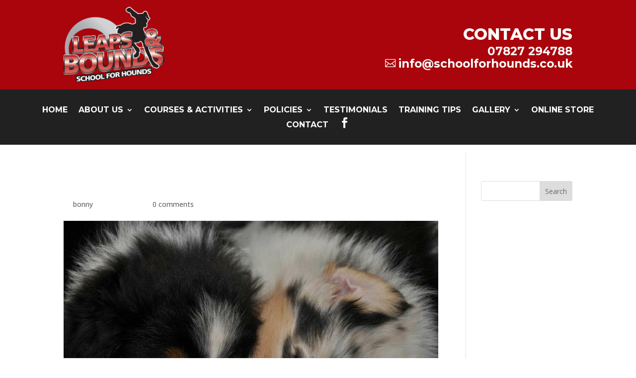

--- FILE ---
content_type: text/css
request_url: https://schoolforhounds.co.uk/wp-content/et-cache/global/et-divi-customizer-global.min.css?ver=1764081334
body_size: 2671
content:
body,.et_pb_column_1_2 .et_quote_content blockquote cite,.et_pb_column_1_2 .et_link_content a.et_link_main_url,.et_pb_column_1_3 .et_quote_content blockquote cite,.et_pb_column_3_8 .et_quote_content blockquote cite,.et_pb_column_1_4 .et_quote_content blockquote cite,.et_pb_blog_grid .et_quote_content blockquote cite,.et_pb_column_1_3 .et_link_content a.et_link_main_url,.et_pb_column_3_8 .et_link_content a.et_link_main_url,.et_pb_column_1_4 .et_link_content a.et_link_main_url,.et_pb_blog_grid .et_link_content a.et_link_main_url,body .et_pb_bg_layout_light .et_pb_post p,body .et_pb_bg_layout_dark .et_pb_post p{font-size:16px}.et_pb_slide_content,.et_pb_best_value{font-size:18px}body{color:#ffffff}h1,h2,h3,h4,h5,h6{color:#ffffff}body{line-height:1.6em}a{color:#ffffff}#footer-widgets .footer-widget li:before{top:10.6px}h1,h2,h3,h4,h5,h6,.et_quote_content blockquote p,.et_pb_slide_description .et_pb_slide_title{line-height:0.8em}@media only screen and (min-width:1350px){.et_pb_row{padding:27px 0}.et_pb_section{padding:54px 0}.single.et_pb_pagebuilder_layout.et_full_width_page .et_post_meta_wrapper{padding-top:81px}.et_pb_fullwidth_section{padding:0}}h1,h1.et_pb_contact_main_title,.et_pb_title_container h1{font-weight:700}h2,.product .related h2,.et_pb_column_1_2 .et_quote_content blockquote p{font-weight:700}h3{font-weight:700}h4,.et_pb_circle_counter h3,.et_pb_number_counter h3,.et_pb_column_1_3 .et_pb_post h2,.et_pb_column_1_4 .et_pb_post h2,.et_pb_blog_grid h2,.et_pb_column_1_3 .et_quote_content blockquote p,.et_pb_column_3_8 .et_quote_content blockquote p,.et_pb_column_1_4 .et_quote_content blockquote p,.et_pb_blog_grid .et_quote_content blockquote p,.et_pb_column_1_3 .et_link_content h2,.et_pb_column_3_8 .et_link_content h2,.et_pb_column_1_4 .et_link_content h2,.et_pb_blog_grid .et_link_content h2,.et_pb_column_1_3 .et_audio_content h2,.et_pb_column_3_8 .et_audio_content h2,.et_pb_column_1_4 .et_audio_content h2,.et_pb_blog_grid .et_audio_content h2,.et_pb_column_3_8 .et_pb_audio_module_content h2,.et_pb_column_1_3 .et_pb_audio_module_content h2,.et_pb_gallery_grid .et_pb_gallery_item h3,.et_pb_portfolio_grid .et_pb_portfolio_item h2,.et_pb_filterable_portfolio_grid .et_pb_portfolio_item h2{font-weight:700}h5{font-weight:700}h6{font-weight:700}.et_pb_slide_description .et_pb_slide_title{font-weight:700}.et_pb_gallery_grid .et_pb_gallery_item h3,.et_pb_portfolio_grid .et_pb_portfolio_item h2,.et_pb_filterable_portfolio_grid .et_pb_portfolio_item h2,.et_pb_column_1_4 .et_pb_audio_module_content h2{font-weight:700}@media only screen and (max-width:980px){#main-header,#main-header .nav li ul,.et-search-form,#main-header .et_mobile_menu{background-color:#121212}.et_header_style_centered .mobile_nav .select_page,.et_header_style_split .mobile_nav .select_page,.et_mobile_menu li a,.mobile_menu_bar:before,.et_nav_text_color_light #top-menu>li>a,.et_nav_text_color_dark #top-menu>li>a,#top-menu a,.et_mobile_menu li a,#et_search_icon:before,#et_top_search .et-search-form input,.et_search_form_container input,#et-top-navigation .et-cart-info{color:rgba(255,255,255,0.83)}.et_close_search_field:after{color:rgba(255,255,255,0.83)!important}.et_search_form_container input::-moz-placeholder{color:rgba(255,255,255,0.83)}.et_search_form_container input::-webkit-input-placeholder{color:rgba(255,255,255,0.83)}.et_search_form_container input:-ms-input-placeholder{color:rgba(255,255,255,0.83)}}	h1,h2,h3,h4,h5,h6{font-family:'Open Sans',Helvetica,Arial,Lucida,sans-serif}body,input,textarea,select{font-family:'Open Sans',Helvetica,Arial,Lucida,sans-serif}.et_pb_testimonial_content{font:black}a:hover{color:#000000}.et_pb_filterable_portfolio .et_pb_portfolio_filters li a{background-color:#222!important}@media only screen and (max-width:600px){.et_pb_slider_with_text_overlay .et_pb_text_overlay_wrapper{padding:15px}}@media only screen and (min-width:767px){.core{float:left;width:485px;clear:left}}@media only screen and (max-width:766px){.core{float:left;width:100%;clear:left}}@media only screen and (min-width:767px){.side{float:right;width:450px;clear:right}}@media only screen and (max-width:766px){.side{float:right;width:100%;clear:right}}.col{float:right;width:120px}.col .partnerlogo{margin-bottom:10px}.bar{float:left;clear:both;width:100%;margin:20px 0;background:#5a0307 url(../images/bar.jpg) repeat-x top left;padding:15px 0}@media only screen and (min-width:767px){.bar p{color:#fff;font-size:30px;text-align:center;font-weight:bold;margin:0px;padding:0px;line-height:30px}}@media only screen and (max-width:766px){.bar p{color:#fff;font-size:24px;text-align:center;font-weight:bold;margin:0px;padding:0px;line-height:24px}}.page .contentLeft{float:left;width:155px}.page .contentLeft .feedImage{max-width:155px;margin:0px}.page .contentLeft a.feedLink{background:#000;display:block;width:155px;overflow:hidden;margin:0px;text-decoration:none;font-size:10px;padding-bottom:3px}.page .contentLeft a.feedLink span{padding:0 3px}.page .content{float:right;width:720px;margin:5px 0 15px 0}.page .content p{font-size:14px;color:#333;line-height:24px;text-shadow:none;margin:0 0 24px 0;text-align:justify}.page .content h1{font-size:20px;margin-bottom:24px}.page .content h2{color:#000;font-size:18px;color:#555}.page .content img.mainItemImage{float:right}.page .content img{margin:0px 0px 15px 15px;padding:5px;max-width:270px;border:1px solid #000}.page .right{float:right;margin:0 0 15px 15px}.page .left{float:left;margin:0 15px 15px 0}.page .content ol li{padding:0 0 10px;line-height:1.4em}.page .content ul li{padding:0 0 10px;line-height:1.4em;color:#333}.page .content a{color:#333;text-decoration:underline}.wrapper .left{float:left}.wrapper .right{float:right}#footer{background:#fff;padding:20px 0 40px 0;clear:both}#footer p,#footer a{color:#999;text-decoration:none}.core a{text-decoration:none}a.button,.core a.button{line-height:18px;background:#000;border:none;-webkit-border-radius:5px;-moz-border-radius:5px;padding:6px 10px;text-decoration:none;margin-right:10px;color:#fff;font-weight:bold;font-size:14px}a.button:hover,.core a.button:hover{background:#222;border:none}.formbutton{margin-left:170px;line-height:18px;background:#000;border:none;-webkit-border-radius:5px;-moz-border-radius:5px;padding:6px 10px;text-decoration:none;margin-right:10px;color:#fff;font-weight:bold;font-size:14px}.formbutton:hover{background:#222;border:none}@media only screen and (min-width:767px){.side .slider{background:#fff;margin-top:30px;height:245px;padding:15px}.side .slider ul{height:230px;width:420px;float:left;clear:both;background:#fff;list-style:none;margin:0;padding:0}.side .slider ul li{height:230px;width:420px;float:left;clear:both;background:#ccc}}@media only screen and (max-width:766px){.side .slider{display:none}}.side .smallslider{background:#fff;margin-top:30px;height:200px;width:270px;padding:15px;float:left;margin:0 0 30px 0}.side .smallslider.highlighted{background:#5a0307}.side .smallslider ul{height:200px;width:270px;float:left;clear:both;background:#fff url(../images/dogcoming_border.jpg) no-repeat top left;list-style:none;margin:0;padding:0}.side .smallslider ul li{height:200px;width:270px;float:left;clear:both;background:#5A0307;text-align:center}#introfeed li{cursor:pointer;display:block;padding:3px 0 7px 30px;font-size:18px;background:transparent url(../images/paw.jpg) no-repeat top left;text-transform:uppercase}#introfeed li.selected{background:#5a0307 url(../images/paw_dark.jpg) no-repeat top left}.tel{float:right;color:#fff;font-size:21px;font-weight:normal;margin:30px 0 0 0}a.action{float:right}label{float:left;width:170px;padding:7px 0;font-weight:bold}.textinput{width:500px;padding:7px 5px;-moz-border-radius:5px;-webkit-border-radius:5px;border:solid 1px #ccc}.textbox{height:180px;width:500px;padding:7px 5px;-moz-border-radius:5px;-webkit-border-radius:5px;border:solid 1px #ccc}.core ul{list-style-type:none;margin:0;padding:0}#gallery ul{list-style:none;padding:0}#gallery ul li{display:block;float:left;width:127px;margin-right:17px;margin-bottom:10px;background-color:#000;font-size:10px;padding-bottom:3px}#gallery ul li span{padding:0 5px;color:#FFF}#gallery ul li a{text-decoration:none}#gallery ul span.imagewrap{padding:0;display:block;height:76px;overflow:hidden}#gallery ul img{width:125px;border:0;margin:0;padding:1px}#feeditemGallery{padding:0px;margin:0px;display:none}#feeditemGallery span.feedItem{float:right;width:270px;height:auto;min-height:220px;margin:0 5px 0 30px;display:inline}#feeditemGallery a{width:270px;margin-right:17px;margin-bottom:10px;padding-bottom:3px;text-align:center}#feeditemGallery a img{max-width:270px;_width:270px;border:0;margin:0;padding:5px;border:1px solid #000;float:right}#tips{}#tips div{float:left;margin:0 50px 50px 0;padding:9px 0 0;display:inline;width:170px;height:135px;_height:155px;background:#000;overflow:hidden}#tips a.feedLink{float:left;width:170px;margin:0 10px 10px 0;background:#000;display:block;text-decoration:none}#tips a img{display:block;max-width:153px;max-height:109px;border:1px solid #333;margin:0 auto;padding:0}#tips a span{display:block;color:#FFF;font-size:12px;padding:4px 0 0;text-align:center}#jquery-overlay{position:absolute;top:0;left:0;z-index:90;width:100%;height:500px}#jquery-lightbox{position:absolute;top:0;left:0;width:100%;z-index:100;text-align:center;line-height:0}#jquery-lightbox a img{border:none}#lightbox-container-image-box{position:relative;background-color:#fff;width:250px;height:250px;margin:0 auto}#lightbox-container-image{padding:10px}#lightbox-loading{position:absolute;top:40%;left:0;height:25%;width:100%;text-align:center;line-height:0}#lightbox-nav{position:absolute;top:0;left:0;height:100%;width:100%;z-index:10}#lightbox-container-image-box>#lightbox-nav{left:0}#lightbox-nav a{outline:none}#lightbox-nav-btnPrev,#lightbox-nav-btnNext{width:49%;height:100%;zoom:1px;display:block}#lightbox-nav-btnPrev{left:0;float:left}#lightbox-nav-btnNext{right:0;float:right}#lightbox-container-image-data-box{font:10px Verdana,Helvetica,sans-serif;background-color:#fff;line-height:1.4em;overflow:auto;width:100%;margin:0 auto;padding:0 10px}#lightbox-container-image-data{color:#666;padding:0 10px}#lightbox-container-image-data #lightbox-image-details{width:70%;float:left;text-align:left}#lightbox-image-details-caption{font-weight:700}#lightbox-image-details-currentNumber{display:block;clear:left;padding-bottom:1em}#lightbox-secNav-btnClose{width:66px;float:right;padding-bottom:0.7em}.hover_img a{position:relative}.hover_img a span{position:absolute;display:none;z-index:99}.hover_img a:hover span{display:block}.et_pb_contact_field_8:before{font-size:18px;font-weight:bold;line-height:2em}.et_pb_contact_field_0:before{font-size:18px;font-weight:bold;line-height:2em}.et_pb_contact_field_1:before{font-size:18px;font-weight:bold;color:#aa050c;line-height:2em}.pa-checkboxes-radio-buttons-columns .et_pb_contact_field_options_list{display:flex;flex-flow:row wrap}.pa-checkboxes-radio-buttons-columns .et_pb_contact_field_checkbox,.pa-checkboxes-radio-buttons-columns .et_pb_contact_field_radio{flex-basis:100%}